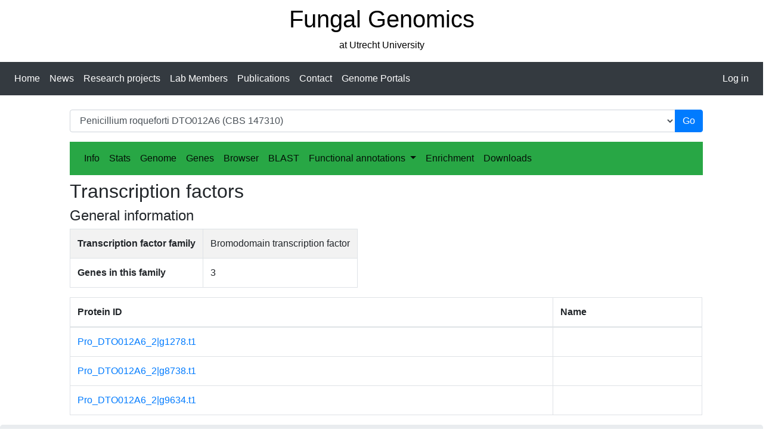

--- FILE ---
content_type: text/html; charset=utf-8
request_url: https://fungalgenomics.science.uu.nl/portal/pro_dto012a6_2/TF/Bromodomain_transcription_factor/
body_size: 3141
content:






<!DOCTYPE html>
<html lang="en">
    <head>
      <meta charset="utf-8">
      <meta name="viewport" content="width=device-width, initial-scale=1">
        

      <link rel="stylesheet" href="https://maxcdn.bootstrapcdn.com/bootstrap/4.5.0/css/bootstrap.min.css">

      <!-- Global site tag (gtag.js) - Google Analytics -->
      <script async src="https://www.googletagmanager.com/gtag/js?id=UA-172744343-1"></script>
      <script>
        window.dataLayer = window.dataLayer || [];
        function gtag(){dataLayer.push(arguments);}
        gtag('js', new Date());

        gtag('config', 'UA-172744343-1');
      </script>
  
        <title>
            
                Penicillium roqueforti DTO012A6 (CBS 147310)
            
            
                
                    
                
            
        </title>

        
        <style>
          .asteriskField {
              display: none;
          }
      </style>

    </head>

    <body class="template-peoplepage" >
      

      <div class="text-center mt-2 mb-2">
	<a href="/" style="text-decoration: none; color: black;">
	      <h1>Fungal Genomics</h1>
	      <p>at Utrecht University</p>
	    </a>
      </div>

      <nav class="navbar navbar-expand-sm bg-dark navbar-dark">
	<button class="navbar-toggler" type="button" data-toggle="collapse" data-target="#collapsibleNavbar">
	  <span class="navbar-toggler-icon"></span>
	</button>
	<div class="collapse navbar-collapse" id="collapsibleNavbar">
    <div class="navbar-nav mr-auto">
      <ul class="navbar-nav">
        <li class="nav-item active">
            <a class="nav-link" href="/">Home</a>
        </li>
        <li class="nav-item active">
                <a class="nav-link" href="/news">News</a>
        </li>
        <li class="nav-item active">
          <a class="nav-link" href="/research-projects">Research projects</a>
        </li>      
        <li class="nav-item active">
                <a class="nav-link" href="/lab-members">Lab Members</a>
        </li>    
        <li class="nav-item active">
                <a class="nav-link" href="/publications">Publications</a>
        </li>      
        <li class="nav-item active">
                <a class="nav-link" href="/contact">Contact</a>
        </li>    
        <li class="nav-item active">
                <a class="nav-link" href="/portal">Genome Portals</a>
        </li>    
      </ul>
    </div>
    
      <div  class="navbar-nav navbar-right">
        <ul class="navbar-nav">    
        <li class="nav-item active"><a class="nav-link" href="/accounts/login/">Log in</a></li>
        </ul>
      </div>
    
	</div>  
      </nav>     
      <div class="row mt-4">
        <div class="col-sm-1"></div>
        <div class="col-sm-10 ml-2 mr-2">
          


<form  method="post" > <input type="hidden" name="csrfmiddlewaretoken" value="3ByhmP0kWyJu46dxtuwqW9gzilC9MyfKSFVixa1n0EW45AoA3Q810C8Szme5L9vA"> <div class="form-group" > <div class=""> <div class="input-group "> <select name="portal" class="select form-control" id="id_portal"> <option value="AgabiH39">Agaricus bisporus var bisporus H39</option> <option value="AgabiH97">Agaricus bisporus var bisporus H97</option> <option value="Agabi119p4">Agaricus bisporus var burnettii H119p4</option> <option value="Ani_SJS6_1">Aspergillus niger CBS 112.32</option> <option value="Ani_SJS3_1">Aspergillus niger CBS 113.50</option> <option value="Ani_SJS16_1">Aspergillus niger CBS 115988</option> <option value="Ani_SJS83_1">Aspergillus niger CBS 115989</option> <option value="Ani_SJS14_1">Aspergillus niger CBS 118.52</option> <option value="Ani_SJS7_1">Aspergillus niger CBS 124.48</option> <option value="Ani_SJS8_1">Aspergillus niger CBS 131.52</option> <option value="Ani_SJS71_1">Aspergillus niger CBS 133816</option> <option value="Ani_SJS28_1">Aspergillus niger CBS 147320</option> <option value="Ani_SJS30_1">Aspergillus niger CBS 147321</option> <option value="Ani_SJS35_1">Aspergillus niger CBS 147322</option> <option value="Ani_SJS38_1">Aspergillus niger CBS 147323</option> <option value="Ani_SJS39_1">Aspergillus niger CBS 147324</option> <option value="Ani_SJS115_1">Aspergillus niger CBS 147343</option> <option value="Ani_SJS70_1">Aspergillus niger CBS 147344</option> <option value="Ani_SJS72_1">Aspergillus niger CBS 147345</option> <option value="Ani_SJS75_1">Aspergillus niger CBS 147346</option> <option value="Ani_SJS76_1">Aspergillus niger CBS 147347</option> <option value="Ani_SJS95_1">Aspergillus niger CBS 147352</option> <option value="Ani_SJS100_1">Aspergillus niger CBS 147353</option> <option value="Ani_SJS27_1">Aspergillus niger CBS 147371</option> <option value="Ani_SJS55_1">Aspergillus niger CBS 147482</option> <option value="Ani_SJS18_1">Aspergillus niger CBS 630.78</option> <option value="Ani_SJS82_1">Aspergillus niger CBS 769.97</option> <option value="Akanth1">Niveomyces coronatus CBS 149186</option> <option value="OphauG2">Ophiocordyceps australis 1348a (Ghana)</option> <option value="OphauB2">Ophiocordyceps australis map64 (Brazil)</option> <option value="Ophcf2">Ophiocordyceps camponoti-floridani</option> <option value="Ophun1">Ophiocordyceps camponoti-rufipedis</option> <option value="Ophio5">Ophiocordyceps kimflemingae</option> <option value="Hirsu2">Ophiocordyceps subramaniannii</option> <option value="Pro_DTO002I6_2">Penicillium roqueforti DTO002I6</option> <option value="Pro_DTO003C3_2">Penicillium roqueforti DTO003C3</option> <option value="Pro_DTO003H1_2">Penicillium roqueforti DTO003H1 (CBS 147308)</option> <option value="Pro_DTO006G1_2">Penicillium roqueforti DTO006G1</option> <option value="Pro_DTO006G7_3">Penicillium roqueforti DTO006G7</option> <option value="Pro_DTO012A1_2">Penicillium roqueforti DTO012A1</option> <option value="Pro_DTO012A2_2">Penicillium roqueforti DTO012A2 (CBS 147309)</option> <option value="Pro_DTO012A6_2" selected>Penicillium roqueforti DTO012A6 (CBS 147310)</option> <option value="Pro_DTO012A7_2">Penicillium roqueforti DTO012A7</option> <option value="Pro_DTO012A8_2">Penicillium roqueforti DTO012A8</option> <option value="Pro_DTO012A9_2">Penicillium roqueforti DTO012A9</option> <option value="Pro_DTO013E5_2">Penicillium roqueforti DTO013E5</option> <option value="Pro_DTO013F2_2">Penicillium roqueforti DTO013F2</option> <option value="Pro_DTO013F5_2">Penicillium roqueforti DTO013F5 (CBS 147311)</option> <option value="Pro_DTO027I6_2">Penicillium roqueforti DTO027I6</option> <option value="Pro_DTO032C6_2">Penicillium roqueforti DTO032C6</option> <option value="Pro_DTO039G3_2">Penicillium roqueforti DTO039G3</option> <option value="Pro_DTO046C5_2">Penicillium roqueforti DTO046C5</option> <option value="Pro_DTO070G2_2">Penicillium roqueforti DTO070G2 (CBS 147317)</option> <option value="Pro_DTO081F9_2">Penicillium roqueforti DTO081F9 (CBS 147318)</option> <option value="Pro_DTO101D6_2">Penicillium roqueforti DTO101D6 (CBS 147325)</option> <option value="Pro_DTO102I9_2">Penicillium roqueforti DTO102I9 (CBS 147326)</option> <option value="Pro_DTO126G2_2">Penicillium roqueforti DTO126G2 (CBS 147330)</option> <option value="Pro_DTO127F7_2">Penicillium roqueforti DTO127F7 (CBS 147331)</option> <option value="Pro_DTO127F9_2">Penicillium roqueforti DTO127F9 (CBS 147332)</option> <option value="Pro_DTO130C1_2">Penicillium roqueforti DTO130C1 (CBS 147333)</option> <option value="Pro_DTO163C3_2">Penicillium roqueforti DTO163C3 (CBS 147337)</option> <option value="Pro_DTO163F5_2">Penicillium roqueforti DTO163F5 (CBS 147338)</option> <option value="Pro_DTO163G4_2">Penicillium roqueforti DTO163G4 (CBS 147339)</option> <option value="Pro_DTO265D5_2">Penicillium roqueforti DTO265D5 (CBS 147372)</option> <option value="Pro_DTO369A1_2">Penicillium roqueforti DTO369A1 (CBS 147354)</option> <option value="Pro_DTO375B1_2">Penicillium roqueforti DTO375B1 (CBS 147355)</option> <option value="Pro_DTO377G2_2">Penicillium roqueforti DTO377G2 (LCP 96.3914a)</option> <option value="Pro_DTO377G3_2">Penicillium roqueforti LCP96 04111</option> <option value="Purlil1">Purpureocillium lilacinum CBS 150709</option> <option value="RhoplFPRL280">Rhodonia placenta FPRL280</option> <option value="Polycep1">Torrubiellomyces zombiae CBS 149187</option> <option value="Triagg1">Trichoderma aggressivum f. europaeum CBS 100526</option> <option value="Trihar35433_1">Trichoderma harzianum CBS 354.33</option>

</select> <span class="input-group-append"><input type="submit"
    name="submit_portal"
    value="Go"
    
        class="btn btn-primary"
        id="submit-id-submit_portal"
    
    
    />
</span> </div> </div>
</div> </form>


          


<nav class="navbar navbar-expand-sm bg-success navbar-light mb-2">
	<button class="navbar-toggler" type="button" data-toggle="collapse" data-target="#portalNavbar">
	  <span class="navbar-toggler-icon"></span>
	</button>
	<div class="collapse navbar-collapse" id="portalNavbar">
	  <ul class="navbar-nav">

	    <li class="nav-item active">
            <a class="nav-link" href="/portal/pro_dto012a6_2/">Info</a>
	    </li>
	    <li class="nav-item active">
            <a class="nav-link" href="/portal/pro_dto012a6_2/stats/">Stats</a>
		</li>	   
		<li class="nav-item active">
            <a class="nav-link" href="/portal/pro_dto012a6_2/genome/">Genome</a>
		</li>
		<li class="nav-item active">
            <a class="nav-link" href="/portal/pro_dto012a6_2/genes/">Genes</a>
		</li>
		
		
	    <li class="nav-item active">
        	<a class="nav-link" href="/portal/pro_dto012a6_2/browser/">Browser</a>
      	</li>      
	    <li class="nav-item active">
            <a class="nav-link" href="/portal/pro_dto012a6_2/blast/">BLAST</a>
	    </li>      
		<li class="nav-item dropdown active">
			<a class="nav-link dropdown-toggle" href="#" id="navbardrop" data-toggle="dropdown">
				Functional annotations
			</a>
			<div class="dropdown-menu">
			  <a class="dropdown-item" href="/portal/pro_dto012a6_2/PFAM/">PFAM domains</a>
			  <a class="dropdown-item" href="/portal/pro_dto012a6_2/CAZymes/">CAZymes</a>
			  <a class="dropdown-item" href="/portal/pro_dto012a6_2/TF/">Transcription factors</a>
			  <a class="dropdown-item" href="/portal/pro_dto012a6_2/secmet/">Secondary metabolism</a>
			  <a class="dropdown-item" href="/portal/pro_dto012a6_2/signalp/">SignalP</a>
			  <a class="dropdown-item" href="/portal/pro_dto012a6_2/transmembrane/">Transmembrane domains</a>
			</div>
		  </li>		
	    <li class="nav-item active">
            <a class="nav-link" href="/portal/pro_dto012a6_2/enrichment/">Enrichment</a>
		</li>
	    <li class="nav-item active">
            <a class="nav-link" href="/portal/pro_dto012a6_2/download/">Downloads</a>
		</li> 		    
	  </ul>
	</div>  
      </nav>   


          

<h2>Transcription factors</h2>



    <h4>General information</h4>
    <table class = "table table-striped table-bordered w-auto">
    <tr><td><b>Transcription factor family</b></td><td>Bromodomain transcription factor</td></tr>
    <tr><td><b>Genes in this family</b></td><td>3</td></tr>
    </table>
    <table border="0" class="dataframe table table-bordered">
  <thead>
    <tr style="text-align: left;">
      <th>Protein ID</th>
      <th>Name</th>
    </tr>
  </thead>
  <tbody>
    <tr>
      <td><a href='/portal/pro_dto012a6_2/protein/?proteinId=Pro_DTO012A6_2|g1278.t1'>Pro_DTO012A6_2|g1278.t1</a></td>
      <td></td>
    </tr>
    <tr>
      <td><a href='/portal/pro_dto012a6_2/protein/?proteinId=Pro_DTO012A6_2|g8738.t1'>Pro_DTO012A6_2|g8738.t1</a></td>
      <td></td>
    </tr>
    <tr>
      <td><a href='/portal/pro_dto012a6_2/protein/?proteinId=Pro_DTO012A6_2|g9634.t1'>Pro_DTO012A6_2|g9634.t1</a></td>
      <td></td>
    </tr>
  </tbody>
</table>


        </div>
        <div class="col-sm-1"></div>
      </div>

      <div class="jumbotron text-center" style="margin-bottom:0">
  <p><a href="http://www.uu.nl/en"><img src="/static/images/logo-en.e338ccce8c1d.svg" height=50></a></p>
  <p>&copy; 2023 - Robin Ohm - Utrecht University - The Netherlands</p> 
  <p><small>Built with <a href="https://www.djangoproject.com/">Python Django</a> and <a href="https://wagtail.io/">Wagtail</a></small></p>
  
      </div>      

        
        
      <script src="https://ajax.googleapis.com/ajax/libs/jquery/3.5.1/jquery.min.js"></script>
      <script src="https://cdnjs.cloudflare.com/ajax/libs/popper.js/1.16.0/umd/popper.min.js"></script>
      <script src="https://maxcdn.bootstrapcdn.com/bootstrap/4.5.0/js/bootstrap.min.js"></script>

        
        
	
    </body>
</html>
